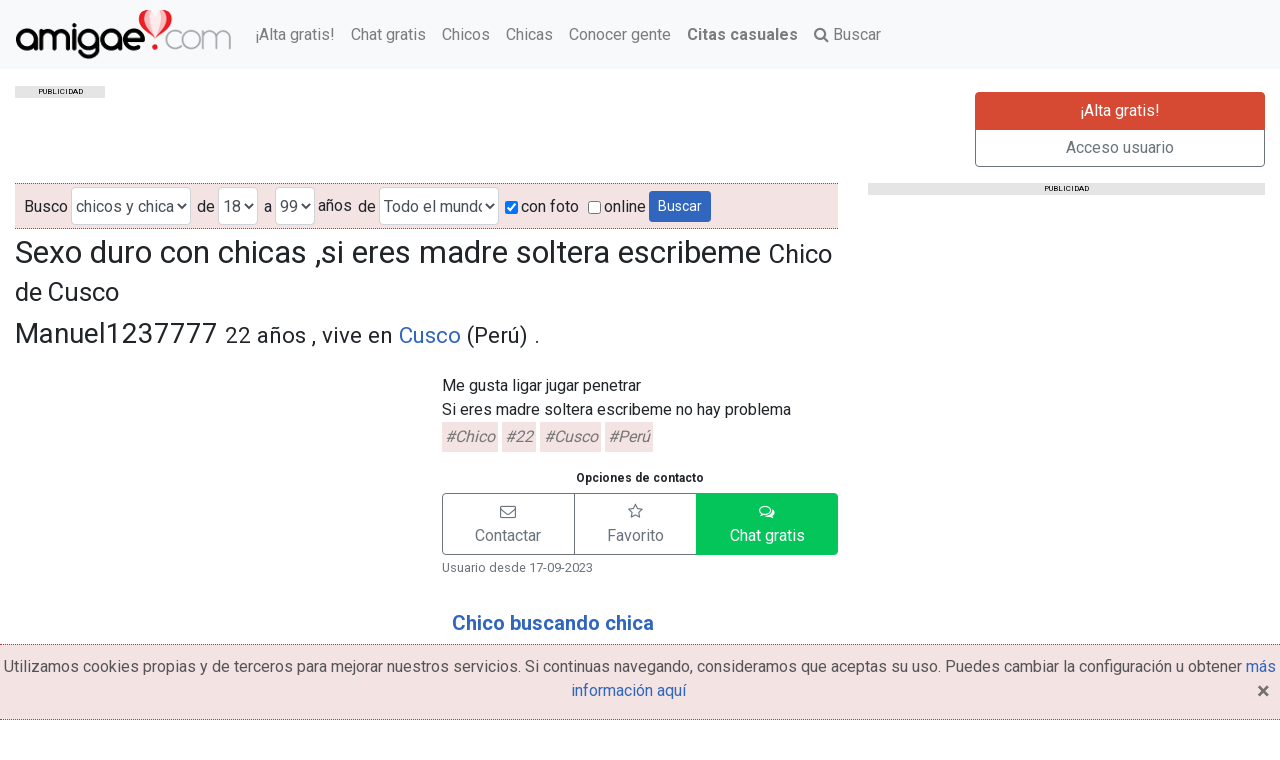

--- FILE ---
content_type: text/html; charset=utf-8
request_url: https://www.amigae.com/chicos-cusco-Manuel1237777.html
body_size: 8354
content:
<!DOCTYPE html><html lang="es" ng-app=""><head><meta content="width=device-width, initial-scale=1" name="viewport"/><meta content="/CNOO8phna2+wWUAgXduGhVD5P2Dzdl+A8Y56qtlfb8=" name="verify-v1"/><meta charset="utf-8"/><meta content="text/html; charset=utf-8" http-equiv="Content-Type"/><meta content="IE=edge" http-equiv="X-UA-Compatible"/><meta content="es" http-equiv="Content-Language"/><meta content="no-cache" http-equiv="Pragma"/><meta content="no-cache" http-equiv="Cache-Control"/><meta content="Fri, Jan 01 1900 00:00:00 GMT" http-equiv="Expires"/><meta content="IE=EmulateIE7" http-equiv="X-UA-Compatible"/><meta content="#F8B8BA" name="theme-color"/><meta content="index, follow" name="robots"/><meta content="index, follow" name="GOOGLEBOT"/><title>Sexo duro con chicas ,si eres madre soltera escribeme. Chico de Cusco - amigae.com</title><meta content="Sexo duro con chicas ,si eres madre soltera escribeme" name="title"/><meta content="Manuel1237777: Chico de Cusco (Perú)tiene el cabello None y los ojos None. Quiere contactar para Ligar" name="description"/><link href="images/logos/favicon.ico" rel="shortcut icon"/><link href="https://static.amigae.com/CACHE/css/cbfdd943ae51.css" rel="stylesheet" type="text/css"/><!--[if lt IE 9]><script src="https://oss.maxcdn.com/libs/html5shiv/3.7.0/html5shiv.js"></script> <script src="https://oss.maxcdn.com/libs/respond.js/1.4.2/respond.min.js"></script><![endif]--><script async="async" src="//ced.sascdn.com/tag/863/smart.js" type="application/javascript"></script><script type="application/javascript">
            var sas = sas || {};
            sas.cmd = sas.cmd || [];
            sas.cmd.push(function() {
                sas.setup({ networkid: 863, domain: "//www6.smartadserver.com", async: true });
            });
        </script><script async="" src="https://www.googletagmanager.com/gtag/js?id=G-K9CYEGM193"></script><script>
      window.dataLayer = window.dataLayer || [];
      function gtag(){dataLayer.push(arguments);}
      gtag('js', new Date());

      gtag('config', 'G-K9CYEGM193');
    </script></head><body class=""><nav class="navbar navbar-light bg-light navbar-expand-md fixed-top"><a class="navbar-brand" href="/" title="Conocer gente y encontrar pareja es gratis - amigae.com"><picture><source media="(max-width: 767px)" srcset="https://static.amigae.com/images/logos/logo-xs.png"/><source media="(min-width: 768px) and (max-width: 1023px)" srcset="https://static.amigae.com/images/logos/logo-md.png"/><source media="(min-width: 1024px)" srcset="https://static.amigae.com/images/logos/logo-noclaim.png"/><img alt="amigae.com" src="https://static.amigae.com/images/logos/logo-noclaim.png"/></picture></a><ul class="navbar-nav mr-auto"><li class="nav-item"><a class="nav-link" href="/es/mi-cuenta/alta-gratis/?ref=linkmenu" title="¡Alta gratis!">¡Alta gratis!</a></li><li class="nav-item"><a class="nav-link" href="/chat" title="Chat gratis">Chat gratis</a></li><li class="nav-item"><a class="nav-link" href="/es/chico" title="Busco chico">Chicos</a></li><li class="nav-item"><a class="nav-link" href="/es/chica" title="Busco chica">Chicas</a></li><li class="nav-item"><a class="nav-link" href="/es/conocer-gente" title="Conocer gente">Conocer gente</a></li><li class="nav-item"><a class="nav-link" href="https://rs.cpa-space.com/r/c/H7Q2fdQddb/" rel="nofollow noopener noreferrer" target="_blank"><b>Citas casuales</b></a></li><li class="nav-item"><a class="nav-link" href="/es/buscar" title="Buscar"><i class="fa fa-search"></i> Buscar</a></li></ul></nav><div class="container-fluid"><div class="row mb-3"><div class="col-lg-9 col-md-9 col-sm-12" id="banner728x90"><div id="adl_728x90"><p class="publicidad-tag text-uppercase text-center">publicidad</p><div id="sas_35952"></div><script type="application/javascript">
    sas.cmd.push(function() {
      sas.call("std", {
              siteId: 75072, //
              pageId: 933691, // Página : ES_Web_Amigae.com/ros
              formatId: 35952, // Formato : WM_Banner_1_code=iab 728x90
              target: '' // Segmentación
            });
    });
    </script><noscript><a href="//www6.smartadserver.com/ac?jump=1&amp;nwid=863&amp;siteid=75072&amp;pgname=ros&amp;fmtid=35952&amp;visit=m&amp;tmstp=[timestamp]&amp;out=nonrich" target="_blank"><img alt="" border="0" src="//www6.smartadserver.com/ac?out=nonrich&amp;nwid=863&amp;siteid=75072&amp;pgname=ros&amp;fmtid=35952&amp;visit=m&amp;tmstp=[timestamp]"/></a></noscript></div></div><div class="col-lg-3 col-md-3 hidden-sm mt-3"><div aria-label="Botones Alta y login" class="btn-group-vertical btn-block" role="group"><a class="btn btn-danger" href="/es/mi-cuenta/alta-gratis/" title="¡Alta gratis!">¡Alta gratis!</a> <a class="btn btn-outline-secondary" href="/es/mi-cuenta/login/" title="Acceso usuario">Acceso usuario</a></div></div></div></div><div class="container-fluid"><div class="row"><div class="col-lg-8 col-md-8 col-sm-12 col-12"><form action="/es/buscar" class="form-inline search" id="id-form-search" method="get"><div class="form-group" id="div_id_gender"><label class="float-left" for="id_gender">Busco</label><select class="input-sm select form-control" id="id_gender" name="gender" placeholder="Busco"><option selected="" value="">chicos y chicas</option><option value="f">Chica</option><option value="m">Chico</option></select></div><div class="form-group" id="div_id_edad_desde"><label class="float-left" for="id_edad_desde">de</label><select class="input-sm select form-control" id="id_edad_desde" name="edad_desde" placeholder="de"><option selected="" value="18">18</option><option value="19">19</option><option value="20">20</option><option value="21">21</option><option value="22">22</option><option value="23">23</option><option value="24">24</option><option value="25">25</option><option value="26">26</option><option value="27">27</option><option value="28">28</option><option value="29">29</option><option value="30">30</option><option value="31">31</option><option value="32">32</option><option value="33">33</option><option value="34">34</option><option value="35">35</option><option value="36">36</option><option value="37">37</option><option value="38">38</option><option value="39">39</option><option value="40">40</option><option value="41">41</option><option value="42">42</option><option value="43">43</option><option value="44">44</option><option value="45">45</option><option value="46">46</option><option value="47">47</option><option value="48">48</option><option value="49">49</option><option value="50">50</option><option value="51">51</option><option value="52">52</option><option value="53">53</option><option value="54">54</option><option value="55">55</option><option value="56">56</option><option value="57">57</option><option value="58">58</option><option value="59">59</option><option value="60">60</option><option value="61">61</option><option value="62">62</option><option value="63">63</option><option value="64">64</option><option value="65">65</option><option value="66">66</option><option value="67">67</option><option value="68">68</option><option value="69">69</option><option value="70">70</option><option value="71">71</option><option value="72">72</option><option value="73">73</option><option value="74">74</option><option value="75">75</option><option value="76">76</option><option value="77">77</option><option value="78">78</option><option value="79">79</option><option value="80">80</option><option value="81">81</option><option value="82">82</option><option value="83">83</option><option value="84">84</option><option value="85">85</option><option value="86">86</option><option value="87">87</option><option value="88">88</option><option value="89">89</option><option value="90">90</option><option value="91">91</option><option value="92">92</option><option value="93">93</option><option value="94">94</option><option value="95">95</option><option value="96">96</option><option value="97">97</option><option value="98">98</option><option value="99">99</option></select></div><div class="form-group" id="div_id_edad_hasta"><label class="float-left" for="id_edad_hasta">a</label><select class="input-sm select form-control" id="id_edad_hasta" name="edad_hasta" placeholder="a"><option value="18">18</option><option value="19">19</option><option value="20">20</option><option value="21">21</option><option value="22">22</option><option value="23">23</option><option value="24">24</option><option value="25">25</option><option value="26">26</option><option value="27">27</option><option value="28">28</option><option value="29">29</option><option value="30">30</option><option value="31">31</option><option value="32">32</option><option value="33">33</option><option value="34">34</option><option value="35">35</option><option value="36">36</option><option value="37">37</option><option value="38">38</option><option value="39">39</option><option value="40">40</option><option value="41">41</option><option value="42">42</option><option value="43">43</option><option value="44">44</option><option value="45">45</option><option value="46">46</option><option value="47">47</option><option value="48">48</option><option value="49">49</option><option value="50">50</option><option value="51">51</option><option value="52">52</option><option value="53">53</option><option value="54">54</option><option value="55">55</option><option value="56">56</option><option value="57">57</option><option value="58">58</option><option value="59">59</option><option value="60">60</option><option value="61">61</option><option value="62">62</option><option value="63">63</option><option value="64">64</option><option value="65">65</option><option value="66">66</option><option value="67">67</option><option value="68">68</option><option value="69">69</option><option value="70">70</option><option value="71">71</option><option value="72">72</option><option value="73">73</option><option value="74">74</option><option value="75">75</option><option value="76">76</option><option value="77">77</option><option value="78">78</option><option value="79">79</option><option value="80">80</option><option value="81">81</option><option value="82">82</option><option value="83">83</option><option value="84">84</option><option value="85">85</option><option value="86">86</option><option value="87">87</option><option value="88">88</option><option value="89">89</option><option value="90">90</option><option value="91">91</option><option value="92">92</option><option value="93">93</option><option value="94">94</option><option value="95">95</option><option value="96">96</option><option value="97">97</option><option value="98">98</option><option selected="" value="99">99</option></select></div><span>años</span><div class="form-group" id="div_id_pais"><label class="float-left" for="id_pais">de</label><select class="input-sm select form-control" id="id_pais" name="pais" placeholder="de"><option selected="" value="">Todo el mundo</option><option value="AF">Afghanistan</option><option value="AX">Aland Islands</option><option value="AL">Albania</option><option value="DE">Alemania</option><option value="DZ">Algeria</option><option value="AS">American Samoa</option><option value="AD">Andorra</option><option value="AO">Angola</option><option value="AI">Anguilla</option><option value="AQ">Antarctica</option><option value="AG">Antigua and Barbuda</option><option value="SA">Arabia Saudí</option><option value="AR">Argentina</option><option value="AM">Armenia</option><option value="AW">Aruba</option><option value="AU">Australia</option><option value="AT">Austria</option><option value="AZ">Azerbaijan</option><option value="BS">Bahamas</option><option value="BH">Bahrain</option><option value="BD">Bangladesh</option><option value="BB">Barbados</option><option value="BZ">Belize</option><option value="BJ">Benin</option><option value="BM">Bermuda</option><option value="BT">Bhutan</option><option value="BY">Bielorrusia</option><option value="BO">Bolivia</option><option value="BQ">Bonaire, Saint Eustatius and Saba</option><option value="BA">Bosnia y Herzegovina</option><option value="BW">Botswana</option><option value="BR">Brasil</option><option value="BN">Brunei</option><option value="BG">Bulgaria</option><option value="BF">Burkina Faso</option><option value="BI">Burundi</option><option value="BE">Bélgica</option><option value="CV">Cabo Verde</option><option value="KH">Camboya</option><option value="CM">Camerún</option><option value="CA">Canadá</option><option value="TD">Chad</option><option value="CL">Chile</option><option value="CN">China</option><option value="CY">Chipre</option><option value="CX">Christmas Island</option><option value="CC">Cocos Islands</option><option value="CO">Colombia</option><option value="KM">Comoros</option><option value="CK">Cook Islands</option><option value="CR">Costa Rica</option><option value="CI">Costa de Marfil</option><option value="HR">Croacia</option><option value="CU">Cuba</option><option value="CW">Curacao</option><option value="DK">Dinamarca</option><option value="DJ">Djibouti</option><option value="DM">Dominica</option><option value="TL">East Timor</option><option value="EC">Ecuador</option><option value="EG">Egipto</option><option value="SV">El Salvador</option><option value="AE">Emiratos Árabes Unidos</option><option value="ER">Eritrea</option><option value="SK">Eslovaquia</option><option value="SI">Eslovenia</option><option value="ES">España</option><option value="US">Estados Unidos</option><option value="EE">Estonia</option><option value="ET">Ethiopia</option><option value="FK">Falkland Islands</option><option value="FJ">Fiji</option><option value="PH">Filipinas</option><option value="FI">Finlandia</option><option value="FR">Francia</option><option value="GA">Gabon</option><option value="GM">Gambia</option><option value="GE">Georgia</option><option value="GH">Ghana</option><option value="GI">Gibraltar</option><option value="GR">Grecia</option><option value="GL">Greenland</option><option value="GD">Grenada</option><option value="GP">Guadeloupe</option><option value="GU">Guam</option><option value="GT">Guatemala</option><option value="GF">Guayana Francesa</option><option value="GG">Guernsey</option><option value="GN">Guinea</option><option value="GQ">Guinea Ecuatorial</option><option value="GW">Guinea-Bissau</option><option value="GY">Guyana</option><option value="HT">Haiti</option><option value="HN">Honduras</option><option value="HK">Hong Kong</option><option value="HU">Hungria</option><option value="IN">India</option><option value="ID">Indonesia</option><option value="IR">Iran</option><option value="IQ">Iraq</option><option value="IE">Irlanda</option><option value="IS">Islandia</option><option value="KY">Islas Caimán</option><option value="FO">Islas Faroe</option><option value="VG">Islas Vírgenes Britanicas</option><option value="IM">Isle of Man</option><option value="IL">Israel</option><option value="IT">Italia</option><option value="JM">Jamaica</option><option value="JP">Japón</option><option value="JE">Jersey</option><option value="JO">Jordan</option><option value="KZ">Kazakhstan</option><option value="KE">Kenya</option><option value="KI">Kiribati</option><option value="KP">Korea del Norte</option><option value="KR">Korea del Sur</option><option value="XK">Kosovo</option><option value="KW">Kuwait</option><option value="KG">Kyrgyzstan</option><option value="LA">Laos</option><option value="LS">Lesotho</option><option value="LV">Letonia</option><option value="LR">Liberia</option><option value="LY">Libya</option><option value="LI">Liechtenstein</option><option value="LT">Lithuania</option><option value="LU">Luxembourg</option><option value="LB">Líbano</option><option value="MO">Macao</option><option value="MK">Macedonia</option><option value="MG">Madagascar</option><option value="MW">Malawi</option><option value="MY">Malaysia</option><option value="MV">Maldives</option><option value="ML">Mali</option><option value="MT">Malta</option><option value="MA">Marruecos</option><option value="MH">Marshall Islands</option><option value="MQ">Martinica</option><option value="MU">Mauricio</option><option value="MR">Mauritania</option><option value="YT">Mayotte</option><option value="FM">Micronesia</option><option value="MD">Moldova</option><option value="MC">Monaco</option><option value="MN">Mongolia</option><option value="ME">Montenegro</option><option value="MS">Montserrat</option><option value="MZ">Mozambique</option><option value="MM">Myanmar</option><option value="MX">México</option><option value="NA">Namibia</option><option value="NR">Nauru</option><option value="NP">Nepal</option><option value="NI">Nicaragua</option><option value="NE">Niger</option><option value="NG">Nigeria</option><option value="NU">Niue</option><option value="NF">Norfolk Island</option><option value="MP">Northern Mariana Islands</option><option value="NO">Noruega</option><option value="NC">Nueva Caledonia</option><option value="NZ">Nueva Zelanda</option><option value="OM">Oman</option><option value="PK">Pakistan</option><option value="PW">Palau</option><option value="PS">Palestina</option><option value="PA">Panamá</option><option value="PG">Papua New Guinea</option><option value="PY">Paraguay</option><option value="NL">Países Bajos</option><option value="PE">Perú</option><option value="PN">Pitcairn</option><option value="PF">Polinesia Francesa</option><option value="PL">Polonia</option><option value="PT">Portugal</option><option value="PR">Puerto Rico</option><option value="QA">Qatar</option><option value="GB">Reino Unido</option><option value="CF">República Centroafricana</option><option value="CZ">República Checa</option><option value="CD">República Democrática del Congo</option><option value="DO">República Dominicana</option><option value="CG">República del Congo</option><option value="RE">Reunión</option><option value="RO">Romania</option><option value="RU">Russia</option><option value="RW">Rwanda</option><option value="BL">Saint Barthelemy</option><option value="SH">Saint Helena</option><option value="KN">Saint Kitts and Nevis</option><option value="LC">Saint Lucia</option><option value="MF">Saint Martin</option><option value="PM">Saint Pierre and Miquelon</option><option value="VC">Saint Vincent and the Grenadines</option><option value="WS">Samoa</option><option value="SM">San Marino</option><option value="ST">Sao Tome and Principe</option><option value="SN">Senegal</option><option value="RS">Serbia</option><option value="SC">Seychelles</option><option value="SL">Sierra Leone</option><option value="SG">Singapur</option><option value="SX">Sint Maarten</option><option value="SB">Solomon Islands</option><option value="SO">Somalia</option><option value="ZA">South Africa</option><option value="GS">South Georgia and the South Sandwich Islands</option><option value="LK">Sri Lanka</option><option value="SD">Sudan</option><option value="SS">Sudán del Sur</option><option value="SE">Suecia</option><option value="CH">Suiza</option><option value="SR">Suriname</option><option value="SJ">Svalbard and Jan Mayen</option><option value="SZ">Swaziland</option><option value="SY">Syria</option><option value="TW">Taiwan</option><option value="TJ">Tajikistan</option><option value="TZ">Tanzania</option><option value="TH">Thailand</option><option value="TF">Tierras Australes y Antárticas Francesas</option><option value="TG">Togo</option><option value="TK">Tokelau</option><option value="TO">Tonga</option><option value="TT">Trinidad y Tobago</option><option value="TN">Tunisia</option><option value="TM">Turkmenistan</option><option value="TC">Turks and Caicos Islands</option><option value="TR">Turquia</option><option value="TV">Tuvalu</option><option value="VI">U.S. Virgin Islands</option><option value="UG">Uganda</option><option value="UA">Ukraine</option><option value="UY">Uruguay</option><option value="UZ">Uzbekistan</option><option value="VU">Vanuatu</option><option value="VA">Vatican</option><option value="VE">Venezuela</option><option value="VN">Vietnam</option><option value="WF">Wallis and Futuna</option><option value="EH">Western Sahara</option><option value="YE">Yemen</option><option value="ZM">Zambia</option><option value="ZW">Zimbabwe</option></select></div><div class="checkbox" id="div_id_foto"><label class="" for="id_foto"><input checked="" class="input-sm checkboxinput checkbox" id="id_foto" name="foto" type="checkbox"/>con foto</label></div><div class="checkbox" id="div_id_online"><label class="" for="id_online"><input class="input-sm checkboxinput checkbox" id="id_online" name="online" type="checkbox"/>online</label></div><input class="btn btn-primary btn btn-default btn-sm pull-right" id="submit-id-search-submit" name="search-submit" type="submit" value="Buscar"/></form><div class="row"><div class="col-lg-12 col-md-12 col-sm-12 col-12"><h1 class="text-break mt-1">Sexo duro con chicas ,si eres madre soltera escribeme <small>Chico de Cusco</small></h1></div></div><div class="row"><div class="col-lg-12 col-md-12 col-sm-12 col-12"><h2>Manuel1237777 <small>22 años , vive en <a href="/es/chico/peru_cusco" title="Contactos con chicos de Cusco">Cusco</a> (Perú) .</small></h2><div class="row"><div class="col-lg-6 col-md-6 col-sm-6 col-12"><script async="" src="//pagead2.googlesyndication.com/pagead/js/adsbygoogle.js"></script><ins class="adsbygoogle" data-ad-client="ca-pub-4900346301225978" data-ad-format="auto" data-ad-slot="5175988808" style="display:block"></ins><script>
(adsbygoogle = window.adsbygoogle || []).push({});
</script><div class="row"><div class="col-lg-12 col-md-12 col-sm-12 col-12"><hr/><h4>Comentarios recibidos por Manuel1237777</h4><div id="comments"><div class="alert alert-info">Manuel1237777 aún no ha recibido ningún comentario</div><p><a class="btn btn-success btn-block" href="/es/mi-cuenta/login/" title="Login de usuario">Ingresa para comentar</a></p><p class="text-center"><small><a href="/es/mi-cuenta/alta-gratis/" title="¡Alta gratis!">« Regístrate ahora gratis »</a></small></p></div></div></div></div><div class="col-lg-6 col-md-6 col-sm-6 col-12"><p></p><p class="text-break">Me gusta ligar jugar penetrar<br/>Si eres madre soltera escribeme no hay problema <br/> <mark>#Chico</mark> <mark>#22</mark> <mark>#Cusco</mark> <mark>#Perú</mark></p><div class="row"><div class="col-lg-12 col-md-12 col-sm-12 col-12"><h6 class="text-center">Opciones de contacto</h6><div aria-label="Justified button group" class="btn-group btn-block" role="group"><a class="btn btn-outline-secondary" href="/es/buzon/message/new/Manuel1237777/" onclick="ga('send', 'event', 'perfil', 'link contactar');" rel="nofollow" role="button" title="Contactar con Manuel1237777 (Chico)"><i class="fa fa-envelope-o"></i> <span class="d-none d-sm-block">Contactar</span></a> <a class="btn btn-outline-secondary" href="/es/favoritos/add/Manuel1237777" onclick="ga('send', 'event', 'favoritos', 'añadir favorito', 'favorito add profile detail');" rel="nofollow" role="button" title="Añadir a favoritos"><i class="fa fa-star-o"></i> <span class="d-none d-sm-block">Favorito</span></a> <a class="btn btn-success" href="/es/mi-cuenta/login/" rel="nofollow" role="button" title="Chat gratis"><i class="fa fa-comments-o"></i> <span class="d-none d-sm-block">Chat gratis</span></a></div><ul class="list-unstyled text-muted"><li><small></small></li><li><small>Usuario desde 17-09-2023</small></li></ul></div></div><p></p><ul class="list-unstyled list-items"><li><h4><strong><a href="/es/chico-busca-chica" title="Chico busca chica">Chico buscando chica</a></strong></h4></li><li><strong>Quiere contactar para:</strong> <a href="/es/chico/para-ligar" title="Chicos para ligar">Ligar</a></li><li><strong>¿Tiene niños?:</strong> No</li></ul><div class="row"><div class="col-lg-12 col-md-12 col-sm-12 col-12"><div class="parejaIdeal"><h4>Compatibilidad entre perfiles <small><a class="text-muted" data-content="Una vez tú y el perfil que estás viendo tengáis el perfil ideal configurado podrás ver cuan compatibles sois" data-placement="top" data-toggle="popover" data-trigger="focus hover" href="javascript: void(0);" title="¿Qué es esto?"><i class="fa fa-question-circle"></i></a></small></h4><div class="compatibilidad"><div class="tWrapper"><div class="textito"><p class="text-center text-muted">Sólo para usuarios registrados</p><div aria-label="Justified button group" class="btn-group" role="group"><a class="btn btn-danger" href="/es/mi-cuenta/alta-gratis/" rel="nofollow" title="¡Regístrate gratis!">¡Regístrate gratis!</a> <a class="btn btn-outline-secondary" href="/es/mi-cuenta/login/" rel="nofollow" title="Acceso usuario">Acceso usuario</a></div></div></div></div></div></div></div></div></div><div class="row"><div class="col-lg-12 col-md-12 col-sm-12 col-12"><h5>¿Buscas otro tipo de relación?</h5><iframe border="0" frameborder="0" height="285" scrolling="no" src="https://www.fuegodevida.com/webmasters/adsPromoted.php?wid=542&amp;swid=6&amp;gender=2&amp;v=3&amp;numAds=4&amp;width=148" width="100%"></iframe></div></div></div></div></div><div class="col-lg-4 col-md-4 col-sm-12 col-12 float-right" id="banner300x250"><div id="adl_300x250"><p class="publicidad-tag text-uppercase text-center w-100">publicidad</p><div id="sas_35954"></div><script type="application/javascript">
        sas.cmd.push(function() {
            sas.call("std", {
                siteId: 75072, //
                pageId: 933691, // Página : ES_Web_Amigae.com/ros
                formatId: 35954, // Formato : WM_Robapaginas_1_code=iab 300x250
                target: '' // Segmentación
            });
        });
    </script><noscript><a href="//www6.smartadserver.com/ac?jump=1&amp;nwid=863&amp;siteid=75072&amp;pgname=ros&amp;fmtid=35954&amp;visit=m&amp;tmstp=[timestamp]&amp;out=nonrich" target="_blank"><img alt="" border="0" src="//www6.smartadserver.com/ac?out=nonrich&amp;nwid=863&amp;siteid=75072&amp;pgname=ros&amp;fmtid=35954&amp;visit=m&amp;tmstp=[timestamp]"/></a></noscript></div></div></div></div><div class="container-fluid"><div class="row"><div class="footer col-lg-12 col-md-12 col-sm-12 col-12"><ul class="list-inline"><li class="list-inline-item"><strong>Búsquedas frecuentes:</strong></li><li class="list-inline-item"><a href="/es/chica/espana" title="Busco chica españa">Busco chica españa</a></li><li class="list-inline-item"><a href="/es/chico/espana" title="Busco chico españa">Busco chico españa</a></li><li class="list-inline-item"><a href="/es/chico-busca-chico" title="Chico busca chico">Chico busca chico</a></li><li class="list-inline-item"><a href="/es/chica-busca-chico" title="Chica busca chico">Chica busca chico</a></li></ul><ul class="list-inline"><li class="list-inline-item"><strong>Copyright © 2026 amigae.com</strong></li><li class="list-inline-item"><a href="/fp/reglas-de-uso/" rel="nofollow" target="_blank">Condiciones generales de uso</a></li><li class="list-inline-item"><a href="/fp/privacidad/" rel="nofollow" target="_blank">Política de privacidad</a></li><li class="list-inline-item"><a href="/fp/copyright/" rel="nofollow" target="_blank">Copyright</a></li></ul></div></div></div><div class="alerta-cookies"><p class="text-center">Utilizamos cookies propias y de terceros para mejorar nuestros servicios. Si continuas navegando, consideramos que aceptas su uso. Puedes cambiar la configuración u obtener <a href="/fp/cookies/" rel="nofollow">más información aquí</a><button class="close" onclick="$('.alerta-cookies').fadeOut();" type="button"><span aria-hidden="true">×</span><span class="sr-only">Close</span></button></p></div><script src="https://ajax.googleapis.com/ajax/libs/jquery/3.5.1/jquery.min.js"></script><script src="https://static.amigae.com/js/jquery.cookie.min.js" type="text/javascript"></script><script src="https://static.amigae.com/CACHE/js/e3f527c56310.js" type="text/javascript"></script><script src="https://static.amigae.com/CACHE/js/d8f79684b034.js" type="text/javascript"></script><script src="/jsi18n/" type="text/javascript"></script><script>
        /*
      (function(i,s,o,g,r,a,m){i['GoogleAnalyticsObject']=r;i[r]=i[r]||function(){
      (i[r].q=i[r].q||[]).push(arguments)},i[r].l=1*new Date();a=s.createElement(o),
      m=s.getElementsByTagName(o)[0];a.async=1;a.src=g;m.parentNode.insertBefore(a,m)
      })(window,document,'script','//www.google-analytics.com/analytics.js','ga');

      ga('create', 'UA-725184-1', 'auto');
      ga('send', 'pageview');
      */
      
      $.cookie('amigae-ui', 'None', { expires: 3650*100, path: '/' });
    </script><div class="overlay"><div class="overlay-content"></div></div><link href="https://fonts.googleapis.com/css?family=Roboto:400,700&amp;display=swap" rel="stylesheet" type="text/css"/></body></html>

--- FILE ---
content_type: text/html; charset=utf-8
request_url: https://www.google.com/recaptcha/api2/aframe
body_size: 268
content:
<!DOCTYPE HTML><html><head><meta http-equiv="content-type" content="text/html; charset=UTF-8"></head><body><script nonce="fVLxcxYN5_oEKAbxn5g5sQ">/** Anti-fraud and anti-abuse applications only. See google.com/recaptcha */ try{var clients={'sodar':'https://pagead2.googlesyndication.com/pagead/sodar?'};window.addEventListener("message",function(a){try{if(a.source===window.parent){var b=JSON.parse(a.data);var c=clients[b['id']];if(c){var d=document.createElement('img');d.src=c+b['params']+'&rc='+(localStorage.getItem("rc::a")?sessionStorage.getItem("rc::b"):"");window.document.body.appendChild(d);sessionStorage.setItem("rc::e",parseInt(sessionStorage.getItem("rc::e")||0)+1);localStorage.setItem("rc::h",'1769469385182');}}}catch(b){}});window.parent.postMessage("_grecaptcha_ready", "*");}catch(b){}</script></body></html>